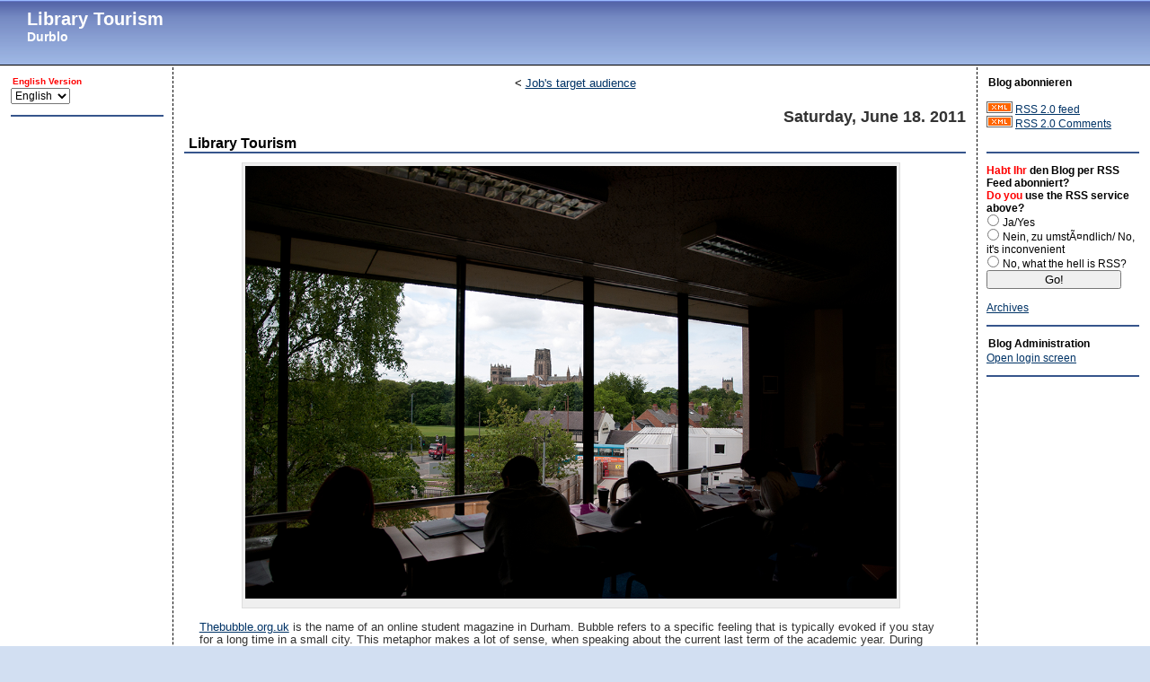

--- FILE ---
content_type: text/html; charset=UTF-8
request_url: http://durblo.de/index.php?archives/24-English.html&serendipity%5Blang_selected%5D=en
body_size: 6149
content:
<!DOCTYPE html PUBLIC "-//W3C//DTD XHTML 1.0 Transitional//EN"
           "http://www.w3.org/TR/xhtml1/DTD/xhtml1-transitional.dtd">

<html xmlns="http://www.w3.org/1999/xhtml" xml:lang="en" lang="en">
<head>
    <title>Library Tourism   - Durblo</title>
    <meta http-equiv="Content-Type" content="text/html; charset=UTF-8" />
    <meta name="Powered-By" content="Serendipity v.1.5.5" />
    <link rel="stylesheet" type="text/css" href="http://www.durblo.de/index.php?/serendipity.css" />
    <link rel="alternate"  type="application/rss+xml" title="Durblo RSS feed" href="http://www.durblo.de/index.php?/feeds/index.rss2" />
    <link rel="alternate"  type="application/x.atom+xml"  title="Durblo Atom feed"  href="http://www.durblo.de/index.php?/feeds/atom.xml" />
    <link rel="pingback" href="http://www.durblo.de/comment.php?type=pingback&amp;entry_id=24" />


<script type="text/javascript">
  var _gaq = _gaq || [];
  _gaq.push(['_setAccount', 'UA-15365951-1']);
  _gaq.push(['_trackPageview']);

  (function() {
    var ga = document.createElement('script'); ga.type = 'text/javascript'; ga.async = true;
    ga.src = ('https:' == document.location.protocol ? 'https://ssl' : 'http://www') + '.google-analytics.com/ga.js';
    (document.getElementsByTagName('head')[0] || document.getElementsByTagName('body')[0]).appendChild(ga);
  })();
</script><meta name="description" content="

Thebubble.org.uk ist der Name eines studentischen Internetmagazins in Durham. Das Wort &quot;Bubble&quot; (Blase) verweist nic" />
<link rel="stylesheet" type="text/css" href="http://www.durblo.de/index.php?/plugin/print.css" media="print" />
</head>

<body>

<div id="serendipity_banner">
    <h1><a class="homelink1" href="http://www.durblo.de/">Library Tourism </a></h1>
    <h2><a class="homelink2" href="http://www.durblo.de/">Durblo</a></h2>
</div>

<table id="mainpane">
    <tr>
        <td id="serendipityLeftSideBar" valign="top">    <div class="serendipitySideBarItem container_serendipity_plugin_multilingual">
        <h3 class="serendipitySideBarTitle serendipity_plugin_multilingual"><font size="1" color="red">English Version</font size="1" color="red"></h3>        <div class="serendipitySideBarContent"><form id="language_chooser" action="/index.php?archives/24-English.html&amp;serendipity%5Blang_selected%5D=en" method="post"><div><select style="font-size: 12px" name="user_language" onchange="document.getElementById('language_chooser').submit();"><option value="en" selected="selected">English</option><option value="de" >German</option></select></div></form></div>
    </div>
</td>
        <td id="content" valign="top"><!-- CONTENT START -->

	<div class="serendipity_content_message"></div>

<!-- ENTRIES START -->
    <div class="serendipity_entrypaging"><span class="serendipity_entrypaging_left"><span class="epicon">&lt;</span> <a href="http://www.durblo.de/index.php?/archives/23-Jobs-schreibendes-Publikum.html">Job's target audience </a></span></div>

        <div class="serendipity_Entry_Date">
                <h3 class="serendipity_date">Saturday, June 18. 2011</h3>
        
                <h4 class="serendipity_title"><a href="/index.php?/archives/24-Library-Tourism.html">Library Tourism </a></h4>

        <div class="serendipity_entry serendipity_entry_author_dur ">
            
            <div class="serendipity_entry_body">
                <div class="serendipity_imageComment_center" style="width: 725px"><div class="serendipity_imageComment_img"><!-- s9ymdb:145 --><img class="serendipity_image_center" width="725" height="482"  src="/uploads/IDurhamarbeitet_KleinIII.jpg"  alt="" /></div><div class="serendipity_imageComment_txt"></div></div><br />
<a onclick="_gaq.push(['_trackPageview', '/extlink/www.thebubble.org.uk/tags/durham']);"  href="http://www.durblo.de/exit.php?url_id=25&amp;entry_id=24" title="http://www.thebubble.org.uk/tags/durham"  onmouseover="window.status='http://www.thebubble.org.uk/tags/durham';return true;" onmouseout="window.status='';return true;">Thebubble.org.uk</a> is the name of an online student magazine in Durham. Bubble refers to a specific feeling that is typically evoked if you stay for a long time in a small city. This metaphor makes a lot of sense, when speaking about the current last term of the academic year. During the third term, students begin to focus exclusively on revision for their final exams or on a dissertation. <br />
<br />
Durham seems to get smaller than it already is. On busy days it measures the size of a library's desk, a room in a flat and the short distance between them. In the feverish moments caused by such a lifestyle you want nothing but the good old trimester back: 'Yes, yes, back then we attended seminars and lectures which provided such a wonderful spatial alternative to this librar... Glug, Glug, Glug!' <br />
<br />
<div class="serendipity_imageComment_center" style="width: 500px"><div class="serendipity_imageComment_img"><!-- s9ymdb:141 --><img class="serendipity_image_center" width="500 height="227"  src="/uploads/IIIImSeminar_Klein.jpg"  alt="" /></div><div class="serendipity_imageComment_txt"></div></div><br />
<br />
Usually it is a student, sitting next to you, who wakes you up from sweet day dreaming by drinking loudly out of his bottle, starting a whispering conversation with his buddy or by using one of thirty other well known simple ways to produce enough noise to distract other people from their work or mind relaxation. Luckily, some escapes into thoughts are not disrupted. Also this one would be spared when I started to search for a drug to combat the curriculum's rigid intention to make students stay inside the library in the summer season.<br />
<br />
My mind ended its journey â€“ in the best German tradition â€“ <strike>attacking</strike> criticising myself mildly <strike>massively</strike>: 'Hmm... actually, why are you working all time in the uni library when there are other cities around offering beautiful libraries?' Somehow I was tempted to follow this absurd idea. So I searched for 'library + England' in Google maps and surprisingly there were some spots in the region that seemed to be 'interesting' and had public libraries that fulfilled two necessities â€“ desks and good opening times. Two day trips later, time has come for a critical evaluation of this exotic travelling style. <br />
<br />
And here it is, written with a touch of this very sterile language that intends to make an argument look 'more' objective and sound while greatly impairing readability: 'The library tourist is certainly successful in breaking out of daily routine by leaving his town for a full day. Staying at an unfamiliar and less busy library, the traveller is truly productive for some hours. Before travelling back, a small walk will allow him or her to discover one of the many lesser known cities in the country that provide a lovely library, despite never being recommended by a single travel guide worldwide.'<br />
<br />
<div class="serendipity_imageComment_center" style="width: 640px"><div class="serendipity_imageComment_img"><!-- s9ymdb:143 --><img class="serendipity_image_center" width="640" height="308"  src="/uploads/IIIIIIMDBIBAuen_Klein.jpg"  alt="" /></div><div class="serendipity_imageComment_txt"> A workplace alternative â€“ the Middlesbrough Central Library</div></div><br />
<br />
<div class="serendipity_imageComment_center" style="width: 640px"><div class="serendipity_imageComment_img"><!-- s9ymdb:144 --><img class="serendipity_image_center" width="640" height="481"  src="/uploads/IIIIIIMeerRedcar_Klein.jpg"  alt="" /></div><div class="serendipity_imageComment_txt">The coastal town Redcar is a nice change of pace and also enables...</div></div><br />
<br />
<div class="serendipity_imageComment_center" style="width: 640px"><div class="serendipity_imageComment_img"><!-- s9ymdb:142 --><img class="serendipity_image_center" width="640" height="524"  src="/uploads/IIIITischRedcar_Klein.jpg"  alt="" /></div><div class="serendipity_imageComment_txt">a more peaceful working environment than...</div></div><br />
<br />
<div class="serendipity_imageComment_center" style="width: 725px"><div class="serendipity_imageComment_img"><!-- s9ymdb:140 --><img class="serendipity_image_center" width="725" height="268"  src="/uploads/IIDurhamarbeitetlineSeiteLevel4_Klein.jpg"  alt="" /></div><div class="serendipity_imageComment_txt">Durham's main library can in the early third term</div></div><br />
<br />
<br />
<br />
<br />

            </div>

                        <div class="serendipity_entry_extended"><a id="extended"></a></div>
            
            
            <div class='serendipity_entryFooter'>
                Posted by <a href="http://www.durblo.de/index.php?/authors/1-dur">dur</a>
                
                                    at
                 <a href="/index.php?/archives/24-Library-Tourism.html">20:23</a>

                                                            | <a href="/index.php?/archives/24-Library-Tourism.html#comments">Comments (0)</a>
                                    
                                                            | <a href="/index.php?/archives/24-Library-Tourism.html#trackbacks">Trackbacks (0)</a>
                                    
                
                <div class="serendipity_multilingualInfo">Select language: <a class="multilingual_en" href="/index.php?archives/24-English.html&amp;serendipity[lang_selected]=en">English</a>, <a class="multilingual_default multilingual_German" href="/index.php?archives/24-Default.html&amp;serendipity[lang_selected]=default">German</a></div><div class='serendipity_karmaVoting serendipity_karmaVoting_images'><a id='karma_vote24'></a>
</div>

            </div>
        </div>
        <!--
        <rdf:RDF xmlns:rdf="http://www.w3.org/1999/02/22-rdf-syntax-ns#"
                 xmlns:trackback="http://madskills.com/public/xml/rss/module/trackback/"
                 xmlns:dc="http://purl.org/dc/elements/1.1/">
        <rdf:Description
                 rdf:about="http://www.durblo.de/index.php?/feeds/ei_24.rdf"
                 trackback:ping="http://www.durblo.de/comment.php?type=trackback&amp;entry_id=24"
                 dc:title="Library Tourism "
                 dc:identifier="http://www.durblo.de/index.php?/archives/24-Library-Tourism.html" />
        </rdf:RDF>
        -->
        <form id="serendipity_mailEntry_form" action="" method="post" class="serendipity_comments">
  <br/>
  <a id="serendipity_mailEntry"></a>
  <div class="serendipity_commentsTitle">Eintrag per E-Mail verschicken</div>
  <table>
    <tr>
      <td class="serendipity_commentsLabel"><label for="serendipity_mailEntry_to">e-Mail this entry to:</label></td>
      <td class="serendipity_commentsValue"><input type="text" id="serendipity_mailEntry_to" name="serendipity[mailEntry][to]" /></td>
    </tr>

    <tr>
      <td class="serendipity_commentsLabel"><label for="serendipity_mailEntry_from_name">Your name:</label></td>
      <td class="serendipity_commentsValue"><input type="text" id="serendipity_mailEntry_from_name" name="serendipity[mailEntry][fromName]" /></td>
    </tr>

    <tr>
      <td class="serendipity_commentsLabel"><label for="serendipity_mailEntry_from_addr">Your e-mail address:</label></td>
      <td class="serendipity_commentsValue"><input type="text" id="serendipity_mailEntry_from_addr" name="serendipity[mailEntry][fromAddr]" /></td>
    </tr>

    <tr>
      <td class="serendipity_commentsLabel"><label for="serendipity_mailEntry_message">Message (optional):</label></td>
      <td class="serendipity_commentsValue"><textarea rows="10" cols="40" id="serendipity_mailEntry_message" name="serendipity[mailEntry][message]"></textarea></td>
    </tr>

    <tr>
      <td class="serendipity_commentsLabel"></td>
      <td class="serendipity_commentsValue"><input type="submit" id="serendipity_mailEntry_submit" name="serendipityp[mailentry][submit]" value="Send" /></td>
    </tr>
  </table>
</form>


                    
            
            
            
            
            <div class="serendipity_comments serendipity_section_trackbacks">
                <br />
                <a id="trackbacks"></a>
                <div class="serendipity_commentsTitle">Trackbacks</div>
                    <div class="serendipity_center">
                        <a rel="nofollow" style="font-weight: normal" href="http://www.durblo.de/comment.php?type=trackback&amp;entry_id=24" onclick="alert('This link is not meant to be clicked. It contains the trackback URI for this entry. You can use this URI to send ping- &amp; trackbacks from your own blog to this entry. To copy the link, right click and select &quot;Copy Shortcut&quot; in Internet Explorer or &quot;Copy Link Location&quot; in Mozilla.'); return false;" title="This link is not meant to be clicked. It contains the trackback URI for this entry. You can use this URI to send ping- &amp; trackbacks from your own blog to this entry. To copy the link, right click and select &quot;Copy Shortcut&quot; in Internet Explorer or &quot;Copy Link Location&quot; in Mozilla.">Trackback specific URI for this entry</a>
                    </div>
                    <br />
                            <div class="serendipity_center">No Trackbacks</div>

            </div>
        
                    <div class="serendipity_comments serendipity_section_comments">
                <br />
                <a id="comments"></a>
                <div class="serendipity_commentsTitle">Comments</div>
                <div class="serendipity_center">Display comments as
                                    (<a rel="nofollow" href="/index.php?url=archives/24-Library-Tourism.html&amp;serendipity[cview]=linear#comments">Linear</a> | Threaded)
                                </div>
                <br />
                        <div class="serendipity_center nocomments">No comments</div>


                                <a id="feedback"></a>

                
                
                <br />
                <div class="serendipity_section_commentform">
	                <div class="serendipity_commentsTitle">Add Comment</div>
	                <div id="serendipityCommentFormC" class="serendipityCommentForm">
    <div id="serendipity_replyform_0"></div>
    <a id="serendipity_CommentForm"></a>
    <form id="serendipity_comment" action="/index.php?url=archives/24-Library-Tourism.html#feedback" method="post">
    <div><input type="hidden" name="serendipity[entry_id]" value="24" /></div>
    <table border="0" width="100%" cellpadding="3">
        <tr>
            <td class="serendipity_commentsLabel"><label for="serendipity_commentform_name">Name</label></td>
            <td class="serendipity_commentsValue"><input type="text" id="serendipity_commentform_name" name="serendipity[name]" value="" size="30" /></td>
        </tr>

        <tr>
            <td class="serendipity_commentsLabel"><label for="serendipity_commentform_email">Email</label></td>
            <td class="serendipity_commentsValue"><input type="text" id="serendipity_commentform_email" name="serendipity[email]" value="" /></td>
        </tr>

        <tr>
            <td class="serendipity_commentsLabel"><label for="serendipity_commentform_url">Homepage</label></td>
            <td class="serendipity_commentsValue"><input type="text" id="serendipity_commentform_url" name="serendipity[url]" value="" /></td>
        </tr>

        <tr>
            <td class="serendipity_commentsLabel"><label for="serendipity_replyTo">In reply to</label></td>
            <td class="serendipity_commentsValue"><select id="serendipity_replyTo" onchange="" name="serendipity[replyTo]"><option value="0">[ Top level ]</option></select></td>
        </tr>

        <tr>
            <td class="serendipity_commentsLabel"><label for="serendipity_commentform_comment">Comment</label></td>
            <td class="serendipity_commentsValue">
                <textarea rows="10" cols="40" id="serendipity_commentform_comment" name="serendipity[comment]"></textarea><br />
                <div class="serendipity_commentDirection serendipity_comment_s9ymarkup">Enclosing asterisks marks text as bold (*word*), underscore are made via _word_.</div><div class="serendipity_commentDirection serendipity_comment_emoticate">Standard emoticons like :-) and ;-) are converted to images.</div><div class="serendipity_commentDirection serendipity_comment_spamblock">To leave a comment you must approve it via e-mail, which will be sent to your address after submission.</div><input type="hidden" name="serendipity[token]" value="05f15fa068255064372bb464243ce151" /><div class="serendipity_commentDirection serendipity_comment_captcha"><br />To prevent automated Bots from commentspamming, please enter the string you see in the image below in the appropriate input box. Your comment will only be submitted if the strings match. Please ensure that your browser supports and accepts cookies, or your comment cannot be verified correctly.<br /><img src="http://www.durblo.de/index.php?/plugin/captcha_aa16f7f7c93a07a2206b0b211ba97a4c" onclick="this.src=this.src + '1'" title="Enter the string you see here in the input box!" alt="CAPTCHA" class="captcha" /><br /><label for="captcha">Enter the string from the spam-prevention image above: </label><br /><input class="input_textbox" type="text" size="5" name="serendipity[captcha]" value="" id="captcha" /></div>
            </td>
        </tr>

        <tr>
            <td>&#160;</td>
            <td class="serendipity_commentsLabel">
                <input id="checkbox_remember" type="checkbox" name="serendipity[remember]"  /><label for="checkbox_remember">Remember Information? </label>
                    <br />
                <input id="checkbox_subscribe" type="checkbox" name="serendipity[subscribe]"  /><label for="checkbox_subscribe">Subscribe to this entry</label>
                </td>
       </tr>


       <tr>
            <td>&#160;</td>
            <td><input type="submit" name="serendipity[submit]" value="Submit Comment" /> <input type="submit" id="serendipity_preview" name="serendipity[preview]" value="Preview" /></td>
        </tr>
    </table>
    </form>
</div>
				</div>

                            </div>
        
        
            </div>
    
    <div class='serendipity_entryFooter' style="text-align: center">
    
    
    
    
    </div>
<!-- ENTRIES END -->


<!-- CONTENT END --></td>
        <td id="serendipityRightSideBar" valign="top">    <div class="serendipitySideBarItem container_serendipity_syndication_plugin">
        <h3 class="serendipitySideBarTitle serendipity_syndication_plugin">Blog abonnieren</h3>        <div class="serendipitySideBarContent"><ul class="plainList">        <li>
            <a class="serendipity_xml_icon" href="/index.php?/feeds/index.rss2"><img src="/templates/default/img/xml.gif" alt="XML" style="border: 0px" /></a>
            <a href="/index.php?/feeds/index.rss2">RSS 2.0 feed</a>
        </li>
        <li>
            <a class="serendipity_xml_icon" href="/index.php?/feeds/comments.rss2"><img src="/templates/default/img/xml.gif" alt="XML" style="border: 0px" /></a>
            <a href="/index.php?/feeds/comments.rss2"><span style="white-space: nowrap">RSS 2.0 Comments</span></a>
        </li>
</ul></div>
    </div>
    <div class="serendipitySideBarItem container_serendipity_plugin_pollbox">
                <div class="serendipitySideBarContent"><strong class="polltitle"><font color = "red">Habt Ihr</font> den Blog per RSS Feed abonniert?<br><font color = "red">Do you</font> use the RSS service above?<br></strong><form action="/index.php?archives/24-English.html&amp;serendipity%5Blang_selected%5D=en" method="post" id="serendipity_poll_showform"><input class="pollitem" type="radio" style="width: 15px; margin: 0px;" name="serendipity[vote]" value="7" /> Ja/Yes<br /><input class="pollitem" type="radio" style="width: 15px; margin: 0px;" name="serendipity[vote]" value="2" /> Nein, zu umstÃ¤ndlich/ No, it's inconvenient<br /><input class="pollitem" type="radio" style="width: 15px; margin: 0px;" name="serendipity[vote]" value="5" /> No, what the hell is RSS?<br /><input class="pollsubmit" type="submit" name="serendipity[goVote]" value="Go!" /></form><br /><a class="votearchive" href="http://www.durblo.de/index.php?serendipity[subpage]=votearchive">Archives</a></div>
    </div>
    <div class="serendipitySideBarItem container_serendipity_superuser_plugin">
        <h3 class="serendipitySideBarTitle serendipity_superuser_plugin">Blog Administration</h3>        <div class="serendipitySideBarContent"><a href="/index.php?/admin" rel="nofollow" title="Open login screen">Open login screen</a></div>
    </div>
</td>
    </tr>
</table>



</body>
</html>


--- FILE ---
content_type: text/css; charset=UTF-8
request_url: http://www.durblo.de/index.php?/serendipity.css
body_size: 2901
content:

p.whiteline {
    margin-top: 0em;
    margin-bottom: 1em;
}

p.break {
    margin-top: 0em;
    margin-bottom: 0em;
}

img {
   behavior: url("http://www.durblo.de/index.php?/plugin/pngbehavior.htc");
}

.serendipity_entrypaging {
    text-align: center;
    margin-left: auto;
    margin-right: auto;
    border: 0px;
    display: block;
}

.serendipity_multilingualInfo {
    margin-left: auto;
    margin-right: 0px;
    text-align: right;
    font-size: 7pt;
    display: block;
    margin-top: 5px;
    margin-bottom: 0px;
}

.serendipity_multilingualInfo a {
    font-size: 7pt;
    text-decoration: none;
}

.serendipity_multilingualInfo a:hover {
    color: green;
}
.serendipity_karmaVoting {
    text-align: center;
    font-size: 7pt;
    margin: 0px;
}

.serendipity_karmaVoting a {
    font-size: 7pt;
    text-decoration: none;
}

.serendipity_karmaVoting a:hover {
    color: green;
}

.serendipity_karmaError {
    color: #FF8000;
}
.serendipity_karmaSuccess {
    color: green;
}
.serendipity_karmaVoting_links,
.serendipity_karmaVoting_links a:hover,
.serendipity_karmaVoting_current-rating {
    background: url(http://www.durblo.de/plugins/serendipity_event_karma/img/stars-def-yellow-green-md.png) left;
    font-size: 0;
}
.serendipity_karmaVoting_links {
    position: relative;
    width: 100px;
    height: 20px;
    overflow: hidden;
    list-style: none;
    margin: 0px auto;
    padding: 0px;
    background-position: left top;     
    text-align: center;
}
.serendipity_karmaVoting_links li {
   display: inline; 
}
.serendipity_karmaVoting_links a ,
.serendipity_karmaVoting_current-rating {
    position:absolute;
    top: 0px;
    left: 0px;
    text-indent: -9000em;
    height: 20px;
    line-height: 20px;
    outline: none;
    overflow: hidden;
    border: none;
}
.serendipity_karmaVoting_links a:hover {
    background-position: left bottom;
}
.serendipity_karmaVoting_links a.serendipity_karmaVoting_link1 {
    width: 20%;
    z-index: 6;
}
.serendipity_karmaVoting_links a.serendipity_karmaVoting_link2 {
    width: 40%;
    z-index: 5;
}
.serendipity_karmaVoting_links a.serendipity_karmaVoting_link3 {
    width: 60%;
    z-index: 4;
}
.serendipity_karmaVoting_links a.serendipity_karmaVoting_link4 {
    width: 80%;
    z-index: 3;
}
.serendipity_karmaVoting_links a.serendipity_karmaVoting_link5 {
  width: 100%;
    z-index: 2;
}
.serendipity_karmaVoting_links .serendipity_karmaVoting_current-rating {
    z-index: 1;
    background-position: left center;
}
/* templates/default/style_fallback.css  */
/* This is the templates/default/style_fallback.css file.
   It emits CSS rules that all templates should have.
   Classes are declared on top of the file, so if you
   want to make changes in your own template, you
   should override the rules on the bottom of your
   style.css template. 
   IT IS NOT ADVISED TO CREATE YOUR OWN style_fallback.css FILE! */

/* Default image classes for left/right/usual layout */
.serendipity_image_center {
  border: 0px;
  padding-left: 5px;
  padding-right: 5px;
}

.serendipity_image_left {
  float: left;
  border: 0px;
  padding-left: 5px;
  padding-right: 5px;
}

.serendipity_image_right {
  float: right;
  border: 0px;
  padding-left: 5px;
  padding-right: 5px;
}

/* Default listing without spacers */
.plainList {
    list-style: none;
    margin-left: 0;
    padding-left: 0;
}

/* Messages: Centered, important, notice */
.serendipity_center {
    margin-left: auto;
    margin-right: auto;
    text-align: center;
}

.serendipity_msg_important {
    color: red;
}

.serendipity_msg_notice {
    color: green;
}

/* Embedded images with comments inside the s9y image manager */
.serendipity_imageComment_center,
.serendipity_imageComment_left,
.serendipity_imageComment_right {
    border: 1px solid #ddd;
    background-color: #efefef;
    margin: 3px;
    padding: 3px;
    text-align: center;
}

.serendipity_imageComment_center {
    margin: auto;
}

.serendipity_imageComment_left {
    float: left;
}

.serendipity_imageComment_right {
    float: right;
}

.serendipity_imageComment_img,
.serendipity_imageComment_img img {
    margin: 0px;
    padding: 0px;
    text-align: center;
}

.serendipity_imageComment_txt {
    border-top: 1px solid #ddd;
    margin: 0px;
    padding: 3px;
    clear: both;
    font-size: 8pt;
    text-align: center;
}

/* END OF style_fallback.css *//* templates/default/style.css  */
h4,h3 {
    margin: 0;
}

.serendipitySideBarContent input {
    width: 150px;
}

#mainpane {
    border-bottom: 1px solid #000000;
    margin: auto;
    width: 100%;
    border-top: 0px;
    background-color: #FFFFFF;
    border-top: 1px solid #000000;
}

#content {
    padding: 10px;
    margin: 10px;
    width: auto;
}

#serendipityRightSideBar {
    width: 170px;
    border-left: 1px dashed #000000;
    padding: 10px;
    vertical-align: top;
}

#serendipityLeftSideBar {
    width: 170px;
    border-right: 1px dashed #000000;
    padding: 10px;
    vertical-align: top;
}

body {
    font-size: 10pt;
    margin: 0;
    background-color: #D2DFF2;
    font-size: 10px;
    font-family: verdana, arial, helvetica, sans-serif;
    margin-bottom: 30px;
}

input, textarea {
    font-size: 10pt;
    font-family: verdana, arial, helvetica, sans-serif;
}

th, td {
    font-size: 10pt;
}

p, td, th, div, span {
    font-family: verdana, arial, helvetica, sans-serif;
}

#serendipity_banner {
    margin: auto;
    width: 100%;
    height: 72px;
    background-image: url(templates/default/img/background.png);
}

a.homelink1,
a.homelink1:hover,
a.homelink1:link,
a.homelink1:visited,
#serendipity_banner h1 {
    color: #FFFFFF;
    font-family: Verdana, Arial, Geneva, Helvetica, sans-serif;
    font-size : 20px;
    padding-left:15px;
    padding-top: 10px;
    margin: 0px;
    text-decoration: none;
}

a.homelink2,
a.homelink2:hover,
a.homelink2:link,
a.homelink2:visited,
#serendipity_banner h2 {
    color: #FFFFFF;
    padding-left: 15px;
    font-size: 14px;
    margin: 0px;
    text-decoration: none;
}

.serendipity_title {
    font-family: Verdana, Arial, Geneva, Helvetica, sans-serif;
    font-size: medium;
    font-weight: bold;
    margin-top: 10px;
    color: #333333;
    padding-left: 5px;
    border-bottom: 2px solid #36558C;
}

.serendipity_title a:link,
.serendipity_title a:visited {
   text-decoration: none;
   border: 0;
   color: #000000;
}

.serendipity_title a:hover {
   color: #FF0000;
}

.serendipity_entry {
    font-family:Verdana, Arial, Geneva, Helvetica, sans-serif;
    color: #333333;
    font-size: 9.5pt;
    font-weight: normal;
    padding-right: 10px;
    width: 95%;
    margin: auto;
    margin-top: 10px;
}

.serendipity_entry_body_folded,
.serendipity_entry_body_unfolded,
.serendipity_entry_extended {
    /* Inner blocks of .serendipity_entry, can be used for further customization */
}

.serendipity_entry_date {
    margin: auto;
}

.serendipity_date {
    font-family: Verdana, Arial, Geneva, Helvetica, sans-serif;
    font-size: large;
    color: #333333;
    margin: 0;
    margin-top: 20px;
    text-align: right;
}

.serendipity_commentsTitle {
    font-family: Verdana, Arial, Geneva, Helvetica, sans-serif;
    font-size: small;
    font-weight: bold;
    margin-top: 10px;
    color: #333333;
    padding-left: 5px;
    border-bottom: 2px solid #36558C;
}

div.serendipity_entryFooter {
    font-family:Verdana, Arial, Geneva, Helvetica, sans-serif;
    font-size: x-small;
    color: #000000;
    padding-top: 10px;
    padding-bottom: 4px;
    clear: both;
}

img.serendipity_entryIcon {
    float: right;
    border: 0px;
}

img.serendipity_entryIcon {
    float: right;
    border: 0px;
}

td.serendipity_commentsLabel {
    font-size: 12px;
    font-weight: bold;
    vertical-align: top;
}

td.serendipity_commentsValue input,
td.serendipity_commentsValue select,
td.serendipity_commentsValue textarea {
    font-size: 12px;
    padding: 2px;
    width: 400px;
}


.serendipity_commentForm {
    font-size: 13px;
    color: #404040;
    margin-bottom: 13px;
    margin-right: 10px;
    margin-left: 10px;
    background-color: #FFFFFF;
}
.serendipity_comment {
    font-size: 13px;
    margin-top: 10px;
    margin-right: 10px;
    margin-left: 10px;
    color: #404040;
    padding: 3px;
    background-color: #FFFFFF;
    overflow: auto;
}

.serendipity_comment_source {
    margin-top: 5px;
    padding-left: 5px;
    margin-bottom: 5px;
    padding-bottom: 3px;
    border-bottom: 2px solid #36558C;
}

a:link,
a:visited,
a:active {
    color: #003366;
    text-decoration: underline;
}
a:hover {
    color: #000000;
    text-decoration: underline;
}

table.serendipity_calendar td {
    font-size:11px;
    padding: 3px;
}
table.serendipity_calendar a {
    color: #FF0000;
    font-weight: bold;
    text-decoration:none;
}

table.serendipity_calendar a:hover {
    text-decoration: none;
}

td.serendipity_weekDayName {
    font-size:11px;
    font-weight:bold;
}
td.serendipity_calendarHeader a:link,
td.serendipity_calendarHeader a:visited,
td.serendipity_calendarHeader a:hover {
    border: 0;
    text-decoration: none;
}

div.serendipityPlug {
    padding-left: 10px;
}

div.serendipityPlug a {
    text-decoration: none;
    border: 0px;
}

/* Container for each item on the side bar */
div.serendipitySideBarItem {
    padding-bottom: 12px;
    margin-bottom: 12px;
    font-size: 12px;
    font-weight:normal;
    border-bottom: solid 2px #36558C;
}

/* title of an individual item */
.serendipitySideBarTitle {
    margin: 0;
    font-family:Verdana, Arial, Geneva, Helvetica, sans-serif;
    color: #000000;
    font-size: 12px;
    font-weight:bold;
    padding-left:2px;
    padding-bottom:2px;
}

.serendipityImageButton {
    cursor: pointer;
}
.serendipity_entry p {
    margin-top: 0px;
    padding-bottom: 0px;
}

/** Embedded images with the s9y image manager **/
.serendipity_imageComment_center,
.serendipity_imageComment_left,
.serendipity_imageComment_right {
    border: 1px solid #DDDDDD;
    background-color: #EFEFEF;
    margin: 3px;
    padding: 3px;
    text-align: center;
}

.serendipity_imageComment_center {
    margin: auto;
}

.serendipity_imageComment_left {
    float: left;
}

.serendipity_imageComment_right {
    float: right;
}

.serendipity_imageComment_img,
.serendipity_imageComment_img img {
    margin: 0px;
    padding: 0px;
    text-align: center;
}

.serendipity_imageComment_txt {
    border-top: 1px solid #DDDDDD;
    margin: 0px;
    padding: 3px;
    clear: both;
    font-size: 8pt;
    text-align: center;
}

.serendipity_comments {
}

.serendipity_center {
    margin-left: auto;
    margin-right: auto;
    text-align: center;
}

.serendipity_msg_important {
    color: red;
}

.serendipity_msg_notice {
    color: green;
}

.serendipity_entry_author_self {
}

.serendipity_comment_author_self .serendipity_comment_source {
    background-color: #EEEEFF;
}


/*** Additional plugin styles needed for the modernized output code ***/
/*** added by Matthias 'YellowLed' Mees                             ***/

.plainList {
    list-style: none;
    margin-left: 0;
    padding-left: 0;
}

.container_serendipity_authors_plugin .serendipitySideBarContent div {
    margin: 5px 0;
    padding-left: 0;
}

.serendipity_history_author { font-weight: bolder; }

.serendipity_history_intro,
.serendipity_history_info { margin-bottom: 3px; }

.serendipity_history_body { margin-bottom: 10px; }

.serendipity_recententries_entrylink { margin-bottom: 2px; }

.serendipity_recententries_entrydate { margin: 0 0 4px 0; }

.plugin_comment_body { padding: 3px 0; }

.serendipity_shoutbox_date { margin: 5px 0 2px 0; }

.serendipity_shoutbox_comment { padding: 3px 0; }

/*** End Additional plugin styles                                   ***/

.serendipity_freeTag
{
    margin-left: auto;
    margin-right: 0px;
    text-align: right;
    font-size: 7pt;
    display: block;
    margin-top: 5px;
    margin-bottom: 0px;
}

.serendipity_freeTag_related
{
    margin-left: 50px;
    margin-right: 0px;
    text-align: left;
    font-size: small;
    display: block;
    margin-top: 20px;
    margin-bottom: 0px;
}



.serendipity_freeTag a
{
    font-size: 7pt;
    text-decoration: none;
}

.serendipity_freeTag a:hover
{
    color: green;
    text-decoration: underline;
}
img.serendipity_freeTag_xmlButton
{
    vertical-align: bottom;
    display: inline;
    border: 0px
}


--- FILE ---
content_type: text/css;charset=UTF-8
request_url: http://www.durblo.de/index.php?/plugin/print.css
body_size: 380
content:
body, div {
	font-size:	10pt;
	font-family:	serif; }

.serendipity_entry {
	background: 	white;
	color:		black;
	margin-bottom:	8em; }

h4.serendipity_title {
	font-family:	sans-serif;
	font-weight:	bold;
	font-size:	14pt; }

a {
	text-decoration: underline;
	color:		black; }

.serendipity_entry a:link:after,
.serendipity_entry a:visited:after {
   	content: 	" (" attr(href) ") ";
   	font-size: 	90%; }

.serendipity_entry a[href^="/"]:after {
  	content: 	" (http://www.durblo.de/" attr(href) ") "; }

#serendipityLeftSideBar,
#serendipityRightSideBar,
#sidebar {
	display:	none; }

.serendipity_babelfish,
.serendipity_entryFooter
 {
	display:	none; }

.serendipity_comments
 {
	display:	none; }

#serendipity_banner,
.serendipityCommentForm {
	display:	none; }
